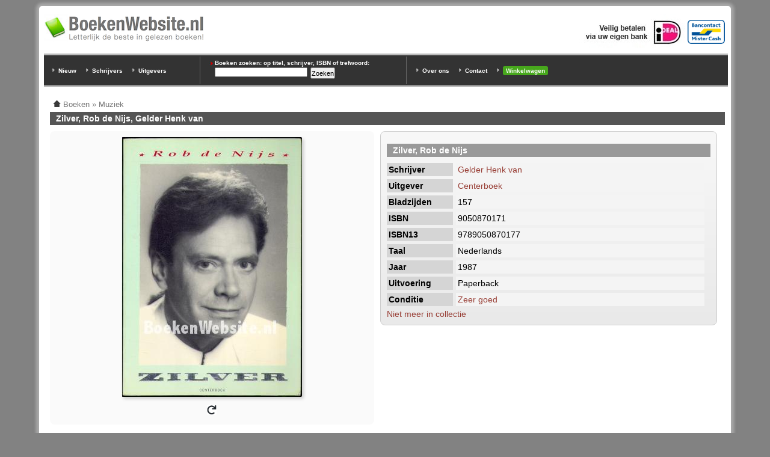

--- FILE ---
content_type: text/html; charset=utf-8
request_url: https://www.boekenwebsite.nl/muziek/rob-de-nijs-zilver
body_size: 2667
content:
<!doctype html>
<html xmlns="http://www.w3.org/1999/xhtml" lang="nl" xml:lang="nl">
<head>
<meta http-equiv="Content-Type" content="text/html; charset=utf-8" />
  <title>Zilver, Rob de Nijs, Gelder Henk van | BoekenWebsite.nl</title>
  <meta http-equiv="Content-Type" content="text/html; charset=utf-8" />
<link rel="shortcut icon" href="/files/favicon.ico" type="image/x-icon" />
  <meta name="description" content="long_description" />
  <link rel="canonical" href="https://www.boekenwebsite.nl/muziek/rob-de-nijs-zilver" />
  <link rel="home" href="https://www.boekenwebsite.nl/" />
  <meta property="og:image" content="https://www.boekenwebsite.nl/files/imagecache/vergroting/zilver-rob-de-nijs.jpg" />
  <style type="text/css" media="all">@import "/files/css/8067ad583b4b2582c756c85cc8632312.css";</style>
  <style type="text/css" media="screen">@import "/sites/default/themes/boekenwebsite1024/styles.css";</style>
  <style type="text/css" media="print">@import "/sites/default/themes/boekenwebsite1024/style-print.css";</style>
  <meta name="viewport" content="width=device-width, initial-scale=1.0" />
 
<script type="application/ld+json">{"@context": "https://schema.org","@type": "Book",
"name": "Zilver, Rob de Nijs",
"description": "Paperback, 1987, 157 pagina's, Nederlands, Zeer goed",
"isbn": "9789050870177",
"numberOfPages": 157,
"datePublished": "1987",
"publisher":{"@type":"Organization","name":"Centerboek"},
"author":[{"@type":"Person","name":"Gelder Henk van"}],
"@id": "https://www.boekenwebsite.nl/muziek/rob-de-nijs-zilver",
"url": "https://www.boekenwebsite.nl/muziek/rob-de-nijs-zilver"}</script>
</head>
<body id="boekenwebsite" class="page-type-content_boek"><div id="outer"><div id="inner">
<div class="topregion"><div class="block block-block" id="block-block-5">
  
  <div class="content"><div id="top-logo-block">

<div id="top-logo"><a href="/"><img alt="Boeken Website" src="/files/boekenwebsite-logo-265w.png" /></a></div>

<img src="/files/bancontact-mrcash-logo.png" alt="Bij BoekenWebsite.nl kunt u betalen via Bancontact/Mr.Cash" class="ideallogo" style="height:40px; margin-top:10px; margin-right:10px" />
<img src="/files/ideal.jpg" alt="Bij BoekenWebsite.nl kunt u betalen via iDEAL" class="ideallogo" />

<div style="clear:both"></div>
</div></div>
</div>
<div class="block block-block" id="block-block-6">
  
  <div class="content"><div id="top-zoek-block">

<div id="top-uitgever-block">
<ul style="margin-top:15px">
<li><a href="/nieuw-toegevoegde-boeken" title="Nieuw toegevoegde boeken">Nieuw</a></li>
<li><a href="/schrijvers" title="Schrijvers overzicht">Schrijvers</a></li>
<li><a href="/uitgever" title="Uitgever overzicht">Uitgevers</a></li>
</ul>
</div>

<div id="top-trefwoorden-block">
<h3>Boeken zoeken: op titel, schrijver, ISBN of trefwoord:</h3>
<form action="/muziek/rob-de-nijs-zilver"  accept-charset="UTF-8" method="post" id="search-theme-form">
<div><div id="search" class="container-inline"><div class="form-item" id="edit-search-theme-form-keys-wrapper">
 <input type="text" maxlength="128" name="search_theme_form_keys" id="edit-search-theme-form-keys"  size="15" value="" title="Geef de woorden op waarnaar u wilt zoeken." class="form-text" />
</div>
<input type="submit" name="op" id="edit-submit" value="Zoeken"  class="form-submit" />
<input type="hidden" name="form_id" id="edit-search-theme-form" value="search_theme_form"  />
</div>
</div></form>
</div>

<div id="top-links-block">
<ul>
<li><a href="/over-ons">Over ons</a></li>
<li><a href="/contact" rel="nofollow">Contact</a></li>
<li><a href="/cart/view" rel="nofollow" style="display:inline-block; background:#47a71c; padding:2px 5px; border-radius:3px">Winkelwagen</a></li>
</ul>
</div>

<div style="clear:both"></div></div></div>
</div>
</div>
<div id="main-col">
<div id="main" class="misc">
<div class="breadcrumb"><a href="/"><img src="/static/home-trans.png" alt="Home"></a> <span itemscope itemtype="http://data-vocabulary.org/Breadcrumb"><a href="/" itemprop="url"><span itemprop="title">Boeken</span></a></span> » <span itemscope itemtype="http://data-vocabulary.org/Breadcrumb"><a href="/boeken/muziek" itemprop="url"><span itemprop="title">Muziek</span></a></span></div><h1 class="title">Zilver, Rob de Nijs, Gelder Henk van</h1><div class="node node-62867" itemtype="http://schema.org/Book" itemscope="">
  
  <div class="content">
<div class="producttabel"><div class="productfoto"><div class="productfoto-afbeelding flip-afbeelding clear-block"><img srcset="/files/imagecache/detail2x/zilver-rob-de-nijs.jpg 2x" src="/files/imagecache/detail/zilver-rob-de-nijs.jpg" style="width:300px; height:432px" alt="Zilver, Rob de Nijs" title="Zilver, Rob de Nijs"  class="imagecache imagecache-detail" /><br /><img src="/static/turn.png" alt="Draai afbeelding" style="width:16px; -webkit-transform: scaleX(-1); transform: scaleX(-1); box-shadow: none; cursor:pointer" /></div><br /></div><div class="productbeschrijving"><div class="productkaderkop"></div><div class="veld"><div class="veldinhoudbreed"><h2 itemprop="name">Zilver, Rob de Nijs</h2></div></div><div class="veld"><div class="veldtitel-odd">Schrijver</div><div class="veldinhoud-odd"><div><a href="/schrijvers/gelder-henk-van" rel="tag" title="Gelder Henk van boeken">Gelder Henk van</a></div></div></div><div class="veld"><div class="veldtitel-even">Uitgever</div><div class="veldinhoud-even"><div><a href="/uitgever/centerboek" rel="tag" title="Centerboek boeken">Centerboek</a></div></div></div><div class="veld"><div class="veldtitel-odd">Bladzijden</div><div class="veldinhoud-odd">157</div></div><div class="veld"><div class="veldtitel-even">ISBN</div><div class="veldinhoud-even">9050870171</div></div><div class="veld"><div class="veldtitel-odd">ISBN13</div><div class="veldinhoud-odd"><meta itemprop="isbn" content="9789050870177">9789050870177</div></div><div class="veld"><div class="veldtitel-even">Taal</div><div class="veldinhoud-even">Nederlands</div></div><div class="veld"><div class="veldtitel-odd">Jaar</div><div class="veldinhoud-odd">1987</div></div><div class="veld"><div class="veldtitel-even">Uitvoering</div><div class="veldinhoud-even">Paperback</div></div><div class="veld"><div class="veldtitel-odd">Conditie</div><div class="veldinhoud-odd"><a href="/faq/kwaliteitsaanduiding-specificaties" rel="nofollow">Zeer goed</a></div></div><div class="veld"><div class="veldinhoudbreed"><div class="links"><ul class="links inline"><li  class="first last add_to_cart"><span class="add_to_cart">Niet meer in collectie</span></li>
</ul></div></div></div></div><div class="clear"></div></div><div style="clear:both"></div><h3>Aanvullende informatie</h3><table><tr><td><strong>Hoofdtitel</strong></td><td>Zilver</td></tr><tr><td><strong>Editie</strong></td><td>2</td></tr><tr><td><strong>Taal</strong></td><td>Nederlands</td></tr><tr><td><strong>Geillustreerd</strong></td><td>Nee</td></tr><tr><td><strong>Productvorm</strong></td><td>Hardback</td></tr></table>  <div class="info"><div class="innerinfo"><a href="/"><img src="/static/home-trans.png" alt="Home"></a> <a href="/">Home</a> | Rubrieken: <span class="terms"><ul class="links inline"><li  class="first taxonomy_term_306"><a href="/boeken/muziek" rel="tag" title="" class="taxonomy_term_306">Muziek</a></li>
<li  class="taxonomy_term_4576"><a href="/schrijvers/gelder-henk-van" rel="tag" title="" class="taxonomy_term_4576">Gelder Henk van</a></li>
<li  class="last taxonomy_term_3161"><a href="/uitgever/centerboek" rel="tag" title="" class="taxonomy_term_3161">Centerboek</a></li>
</ul></div></span></div>
</div>
</div>

</div><div style="clear:both">&nbsp;</div>

</div>



<div id="footer"><div>

<img src="/files/bancontact-mrcash-logo.png" alt="Bij BoekenWebsite.nl kunt u betalen via Bancontact/Mr.Cash" class="ideallogo" style="float:right; height:40px; margin-top:10px; margin-right:25px" />
<img src="/files/iDEAL-klein.gif" alt="iDEAL" style="float:right;height:40px;padding-top:10px;padding-right:25px" />
<img src="/files/bezorgd-door-post-nl.png" alt="Bezorgd door Post NL" style="float:right;height:40px;padding-top:10px;padding-right:25px" />

<a href="https://www.boekenwebsite.nl/" title="tweedehands boeken">Tweedehands boeken</a> | <a href="/voorwaarden" rel="nofollow">Voorwaarden</a> | <a href="/privacy" rel="nofollow">Privacy</a> | <a href="/copyright">Copyright</a> | <a href="/disclaimer" rel="nofollow">Disclaimer</a> | <a href="/links">Links</a><br /><a href="/over-ons">Over Ons</a> | <a href="/contact" rel="nofollow">Contact</a> | <a href="/faq">Veelgestelde Vragen</a> | <a href="/sitemap.html">Sitemap</a> | <a href="/cart/view" rel="nofollow">Winkelwagen</a><br />
Prijzen zijn incl. 9% BTW. BoekenWebsite.nl is een project van <a href="https://www.bws.nl/" rel="nofollow">Brainwave Systems</a>.

</div></div>

<div style="clear:both"></div>

</div></div>

<script type="text/javascript" src="/misc/jquery2.js"></script>
<script type="text/javascript" src="/misc/flip.js"></script>

<script>$(document).ready(function(){ $('.flip-afbeelding').justFlipIt({Click: true, Template: '<div class="productfoto-afbeelding clear-block"><img srcset="/files/imagecache/detail2x/zilver-rob-de-nijs_0.jpg 2x" src="/files/imagecache/detail/zilver-rob-de-nijs_0.jpg" style="width:300px; height:431px" alt="Zilver, Rob de Nijs" title="Zilver, Rob de Nijs"  class="imagecache imagecache-detail" /><br /><img src="/static/turn.png" alt="Draai afbeelding" style="width:16px; box-shadow: none; cursor: pointer" /></div><br />'}); });</script>

</body></html>


--- FILE ---
content_type: text/css
request_url: https://www.boekenwebsite.nl/sites/default/themes/boekenwebsite1024/styles.css
body_size: 7165
content:
/*
 * body
 */

#boekenwebsite {
  margin: 0;
  padding: 0;
}

/*
 * sidebars
 */

#sidebar-left {
  float: left;
  width: 207px;
  padding: 0;
  margin: 0;
  min-height: 450px;
}

#main-col {
  float: right;
  /*
    min-width: 694px;
    min-width: 594px;
  */
  max-width: 694px;
  margin: 0;
  padding: 0 4px 0 0;
  width: 100%;
  margin-left: -207px;
}

#sidebar-left div.block ul.menu,
div.block div.item-list ul {
  background-color: #e9e9e9;
  margin: 0 !important;
  padding: 0 !important;
  font-size: 13px;
}

#sidebar-left div.block ul.menu li.leaf,
div.block div.item-list li {
  background-color: #e9e9e9;
  border-bottom: 1px solid #fff;
  list-style: none;
  list-style-type: none;
  list-style-image: none;
  padding: 0 0 0 24px;
  margin: 0;
  text-align: left;
  background: url(images/li-leaf.jpg) left top no-repeat;
}

#sidebar-left div.block ul.menu li.collapsed {
  background-color: #e9e9e9;
  border-bottom: 1px solid #fff;
  list-style: none;
  list-style-type: none;
  list-style-image: none;
  padding: 0 0 0 24px;
  margin: 0;
  text-align: left;
  background: url(images/li-collapsed.jpg) left top no-repeat;
}

#sidebar-left div.block ul.menu li.expanded {
  background-color: #e9e9e9;
  border-bottom: 1px solid #fff;
  list-style: none;
  list-style-type: none;
  list-style-image: none;
  padding: 0 0 0 24px;
  margin: 0;
  text-align: left;
  background: url(images/li-expanded.jpg) left top no-repeat;
}

#sidebar-left div.block ul.menu li.leaf a,
#sidebar-left div.block ul.menu li.collapsed a,
#sidebar-left div.block ul.menu li.expanded a,
div.block div.item-list li a {
  color: #222;
  width: 100%;
  padding: 0;
  vertical-align: middle;
  line-height: 19px;
}

li a.active {
  background-color: #fff;
}

div.block-search {
  width: 200px;
  height: 73px;
  background: url(images/search-bg.jpg) no-repeat;
}

div.block-search h2 {
  display: none;
}

div.block-search div.container-inline {
  padding: 18px 5px 0 75px;
}

div.block-search input.form-submit {
  margin: 5px 0 0 0;
}

div.block {
  margin: 0 0 10px 0;
}

div.block h2 {
  font-size: 12px;
  margin: 0 0 2px 0;
  padding: 1px 2px 3px 5px;
  background-color: #494949;
  color: #fff;
  /* width: 100%; */
}

div.breadcrumb {
  /* background-color: #e5e5e5; */
  color: #888;
  width: 100%;
  margin: 0 0 2px 0;
  padding: 1px 2px 3px 5px;
}

div.node {
  margin: 0 0 20px 0;
  padding: 0;
}

h1, h1.title {
  font-size: 14px;
  margin: 0 0 10px 0;
  padding: 3px 3px 3px 10px;
  background-color: #555;
  color: #fff;
  /* width: 100%; */
}

h2, h2.title {
  font-size: 14px;
  margin: 10px 0 10px 0;
  padding: 3px 3px 3px 10px;
  background-color: #999;
  color: #fff;
  /* width: 100%; */
  clear: both;
}

h2 a {
  color: #fff;
}

div.node div.moreinfo,
div.node div.info {
  margin: 5px 0;
  padding: 0;
  color: #888;
}

div.node div.moreinfo {
  margin: 0 0 20px 0;
}

div.node div.content {
  margin: 10px 0 0 0;
  padding: 0;
}

div.node div.content a {
  color: #983E35;
}

p {
  margin: 0 0 5px 0;
}

th {
  font-size: 10px;
}

/*
 * node
 */

div.node div.content div {
  font-size: 14px;
}

div.node div.links {
  margin: 15px 0 0 0;
}

div.node div.links span.linkelement {
  display: block;
  font-size: 80%;
  margin: -5px 0 10px 0;
}

div.node div.links a.read-more img {
  width: 54px;
  height: 20px;
  background: url(images/small_view.gif) bottom left no-repeat;
}

div.node div.links a.cart_link img {
  width: 63px;
  height: 17px;
  background: url(images/button_buy_now.gif) bottom no-repeat;
}

div.node div.node a.cart_link, div.taxonomy div.node a.cart_link {
  /*
    display: none;
   */
}

div.relatedproducts div.node a.cart_link {
  display: none;
}

div.sticky h2 {
  display: none;
}

/*
 *  Overzicht nodes op homepage / categorieoverzichten
 */

.search-results div.node,
div.view-popular-alltime div.node,
div.view-popular-recent div.node,
div.relatedproducts div.node,
div.taxonomy div.node,
div.node div.node {
  width: 222px;
  height: 200px;
  float: left;
  /* border: 1px dashed #888; */
  border: 1px solid #bbb;
  border-radius: 6px;
  -moz-border-radius: 6px;
  -webkit-border-radius: 6px;
  margin: 5px 5px 5px 0;
  padding: 0;
  position: relative;
  overflow: hidden;
}

.search-results div.node:hover,
div.view-popular-alltime div.node:hover,
div.view-popular-recent div.node:hover,
div.relatedproducts div.node:hover,
div.taxonomy div.node:hover,
div.node div.node:hover {
  background: #f8f8f8;
  background: #FFFEF4;
}

.search-results div.node h2,
div.view-popular-alltime div.node h2,
div.view-popular-recent div.node h2,
div.relatedproducts div.node h2,
div.taxonomy div.node h2,
div.node div.node h2 {
  margin: 4px 2px 10px 105px;
  padding: 0;
  /* background-color: #fff; */
  background-color: transparent;
  color: #bb0600;
  clear: both;
}

.search-results div.node h2 a,
div.view-popular-alltime div.node h2 a,
div.view-popular-recent div.node h2 a,
div.relatedproducts div.node h2 a,
div.taxonomy div.node h2 a,
div.node div.node h2 a {
  color: #bb0600;
  -webkit-hyphens: auto;
  -moz-hyphens: auto;
  hyphens: auto;
}

.search-results div.node div.content,
div.view-popular-alltime div.node div.content,
div.view-popular-recent div.node div.content,
div.relatedproducts div.node div.content,
div.taxonomy div.node div.content,
div.node div.node div.content {
  margin: 10px 2px 10px 105px;
}

div.view-popular-alltime div.node div.links,
div.view-popular-recent div.node div.links,
div.relatedproducts div.node div.links,
div.taxonomy div.node div.links,
div.node div.node div.links {
  margin: 5px 2px 10px 0;
}

div.view-popular-alltime div.node div.content div.flexinode-1 div.flexinode-image-12,
div.view-popular-recent div.node div.content div.flexinode-1 div.flexinode-image-12,
div.relatedproducts div.node div.content div.flexinode-1 div.flexinode-image-12,
div.taxonomy div.node div.content div.flexinode-1 div.flexinode-image-12,
div.node div.node div.content div.flexinode-1 div.flexinode-image-12,
div.view-popular-alltime div.node div.content div.flexinode-2 div.flexinode-image-18,
div.view-popular-recent div.node div.content div.flexinode-2 div.flexinode-image-18,
div.relatedproducts div.node div.content div.flexinode-2 div.flexinode-image-18,
div.taxonomy div.node div.content div.flexinode-2 div.flexinode-image-18,
div.node div.node div.content div.flexinode-2 div.flexinode-image-18,
div.view-popular-alltime div.node div.content div.flexinode-3 div.flexinode-image-25,
div.view-popular-recent div.node div.content div.flexinode-3 div.flexinode-image-25,
div.relatedproducts div.node div.content div.flexinode-3 div.flexinode-image-25,
div.taxonomy div.node div.content div.flexinode-3 div.flexinode-image-25,
div.node div.node div.content div.flexinode-3 div.flexinode-image-25
{
  position: absolute;
  top: 5px;
  left: 7px;
  padding: 0;
}

div.misc div.price,
div.misc div.links {
  /* clear: left; */
}

div.price {
  margin-top: -6px;
  font-weight: bold;
}

/*
 * flexinode-1
 */

h2.product-title {
  float: right;
  width: 50px;
}

div.content div.flexinode-1 div.flexinode-image-12 {
  float: left;
  margin: -13px 0 0 0;
  padding: 0 15px 0 0;
}

/* div.taxonomy div.content div.flexinode-1 div.flexinode-image-12 label,
div.node div.node div.content div.flexinode-1 div.flexinode-image-12 label { */
div.taxonomy div.content label,
div.node div.node div.content label {
  display: none;
}

div.flexinode-textfield-1 div.form-item,
div.flexinode-textfield-20 div.form-item,
div.flexinode-textfield-4 div.form-item {
  margin: -6px 0 12px 0;
  line-height: 11px;
  font-size: 10px !important;
}

div.flexinode-textfield-1 div.form-item a,
div.flexinode-textfield-20 div.form-item a,
div.flexinode-textfield-4 div.form-item a {
  font-size: 10px;
}

div.content div.flexinode-1 div.flexinode-image-44 {
  clear: left;
  float: left;
  padding: 0 15px 0 0;
}

div.flexinode-textarea-11 {
  clear: both;
}

/*
 * flexinode-2
 */

div.content div.flexinode-2 div.flexinode-image-18 {
  float: left;
  margin: -8px 0 0 0;
  padding: 0 15px 0 0;
}

div.content div.flexinode-2 div.flexinode-image-18 label {
  display: none;
}

div.flexinode-textarea-13 {
  clear: both;
}

/*
 * flexinode-3
 */

div.content div.flexinode-3 div.flexinode-image-25 {
  float: left;
  margin: -8px 0 0 0;
  padding: 0 15px 70px 0;
}

div.content div.flexinode-3 div.flexinode-image-25 label {
  display: none;
}

div.content div.flexinode-3 div.flexinode-image-46 {
  clear: left;
  float: left;
  padding: 0 15px 0 0;
}

div.flexinode-textarea-24 {
  clear: both;
}

/* werkt niet?
div.misc div.flexinode-image-12,
div.misc div.flexinode-image-18,
div.misc div.flexinode-image-25 {
	width: 50%;
	height: 500px;
}
*/

/*
 * login block
 */

div.block-user div.item-list {
  margin: 10px 0 0 0;
}

div.block-user div.content {
  text-align: center;
}

/*
 * product-table
 */

table.product-table p {
  font-size: 14px;
  font-weight: bold;
}

table.product-table tr, table.product-table td {
  /* border: 1px dashed #888; */
  border: 1px solid #bbb;
  border-radius: 6px;
  -moz-border-radius: 6px;
  -webkit-border-radius: 6px;
}

table.product-table td {
  text-align: center;
}

table.product-table p a {
  color: #BB0600 !important;
}

/*
 * footer
 */

#footer {
  margin: 0;
  line-height: 150%;
  background: #e5e5e5;
  /* background: #e5e5e5 url(images/footer.jpg) no-repeat;  */
  max-width: 910px;
  min-height: 61px;
  clear: both;
  border-bottom-left-radius: 5px;
  border-bottom-right-radius: 5px;
  border-top: 8px solid #494949;
}

#footer div {
  padding: 14px 0 14px 20px;
  color: #747474;
}

#footer div {
  /*
    border-top: 4px solid #ccc;
  */
}

#footer div a {
  color: #444;
}

/*
 * masthead
 */

#block-block-3 h2 {
  display: none;
}

/*
 * main menu
 */

#block-block-4 h2 {
  display: none;
}

#block-block-4 {
  /* margin: 0 0 30px 0; */
}

/*
 * top region
 */

div.topregion div.block h2 {
  display: none;
}

/*
 * input
 */

input.form-submit {
  margin: 10px 0 10px 0;
}

div.messages {
  /* border: 3px solid #DBA600; */
  border: 3px solid #EFCE69;
  background-color: #FFDE79;
  padding: 10px;
  margin: 10px;
  border-radius: 5px;
}

div.messages ul {
  padding-left: 30px;
}

div.subcatlist {
  border: 1px solid #DBA600;
  background-color: #FFDE79;
  padding: 5px;
  margin-top: 10px;
  margin-bottom: 5px;
  font-size: 12px;
}

div.subcatlist h3 {
  margin: 0 0 5px 0;
  color: #D97700;
}

div.subcatlist a {
  color: #D97700;
  font-weight: bold;
}

div.subcatlist div.item-list-column {
  float: left;
  width: 200px;
}

/*
 *
 */

#pager {
  clear: both;
  padding: 20px 0 20px 0;
  font-size: 12px;
  text-align: left;
}

#pager a {
  padding: 2px;
}

#pager .pager-current {
  background-color: #FFEDB7;
  border: 1px solid #FFDE79;
  margin-left: 2px;
  padding: 2px !important;
}

#pager .pager-previous, #pager .pager-next {
  background-color: #eee;
  border: 1px solid #ddd;
  margin-left: 2px;
}

#pager .pager-first, #pager .pager-last {
  background-color: #eee;
  border: 1px solid #ddd;
  margin-left: 2px;
}

.pager-last {
  /* display: none; */
}

a.feed-icon {
  clear: both;
  display: none;
}

a.feed-icon img {
  margin-top: 20px;
  display: none;
}

/*
 *
 */

div.address-shipping {
  background-color: #eee;
  border: 1px solid #ddd;
  margin: 0 0 5px 0;
  padding: 10px;
  float: none !important;
  display: block !important;
}

div.address-billing {
  background-color: #eee;
  border: 1px solid #ddd;
  margin: 0 0 5px 0;
  padding: 10px;
  float: none !important;
  display: block !important;
}

/*
 *
 */

#payment_checkout_form h3, #payment_process_payment h3 {
  font-size: 12px;
  margin: 0 5px 0 5px;
  padding: 0;
}

/*
 * blockbar koppen
 */

.blockbar-title {
  font-size: 12px !important;
  margin: 10px 0 2px 0 !important;
  padding: 1px 2px 3px 5px !important;
  background-color: #494949 !important;
  color: #fff !important;
  border: none !important;
  height: 14px !important;
}

div.blockbar-content {
  margin: 0 0 10px 0;
}

div.block-blockbar h2 {
  display: none;
}

/*
 * main menu block
 */

#mainmenu-block {
  width: 207px;
  height: 172px;
  background: url(images/main-menu.jpg) no-repeat;
  margin: 0;
  padding: 0;
}

#mainmenu-block ul {
  margin: 0;
  padding: 12px 0 0 20px;
}

#mainmenu-block li {
  list-style-type: none;
  padding: 0;
  margin: 0;
}

#mainmenu-block li a img {
  width: 170px;
  height: 28px;
  border: 0px solid #888;
  margin: 0;
  padding: 0;
}

/*
 * main menu block
 */

#masthead-block {
  width: 695px;
  height: 172px;
  background: url(images/mast-head.jpg) no-repeat;
  margin: 0;
  padding: 0;
}

#masthead-block a img {
  width: 140px;
  height: 90px;
  margin: 0 0 0 20px;
}

#meest-bekeken {
  margin: 55px 0 0 0;
  height: 25px;
}

#meest-bekeken span {
  float: left;
  width: 200px;
  color: #fff;
  font-weight: bold;
  font-size: 10px;
  margin: 5px 0 0 10px;
}

#meest-bekeken ul {
  margin: 2px 0 0 0;
  padding: 0;
  float: right;
  width: 450px;
  text-align: right;
}

#meest-bekeken li {
  display: inline;
  margin: 0 10px 0 0;
  padding: 0 0 0 16px;
  list-style-type: none;
  background: url(images/m27.jpeg) no-repeat center left;
}

#meest-bekeken li a {
  color: #fff;
  font-weight: bold;
  text-transform: uppercase;
  font-size: 9px;
}

/*
 * top-zoek-block
 */

#top-zoek-block {
  max-width: 910px;
  min-height: 50px;
  background-color: #333;
  border-top: 3px solid #bbb;
  border-bottom: 3px solid #bbb;
}

#top-uitgever-block {
  width: 257px;
  height: 46px;
  border-right: 1px solid #666;
  float: left;
  margin: 2px;
}

#top-uitgever-block h3 {
  margin: 5px 0 3px 10px;
  background: url(images/m05.jpeg) no-repeat center left;
  color: #fff;
  font-weight: bold;
  font-size: 10px;
  padding: 0 0 0 10px;
}

#top-uitgever-block form {
  margin: 0 0 0 10px;
  padding: 0;
}

#top-uitgever-block ul {
  margin: 5px 0 0 10px;
  padding: 0;
}

#top-uitgever-block li {
  display: inline;
  margin: 0 10px 0 0;
  padding: 0 0 0 12px;
  list-style-type: none;
  background: url(images/m08.jpeg) no-repeat center left;
}

#top-uitgever-block a {
  color: #fff;
  font-weight: bold;
  font-size: 10px;
}

#top-trefwoorden-block {
  width: 338px;
  height: 46px;
  border-right: 1px solid #666;
  float: left;
  margin: 2px;
}

#top-trefwoorden-block h3 {
  margin: 5px 0 0 10px;
  background: url(images/m05.jpeg) no-repeat center left;
  color: #fff;
  font-weight: bold;
  font-size: 10px;
  padding: 0 0 0 10px;
}

#top-trefwoorden-block div.form-item {
  margin: 0;
  padding: 0;
  float: left;
}

#top-trefwoorden-block div {
  margin: 0 0 0 10px;
  padding: 0;
}

#top-trefwoorden-block input.form-text {
  margin: 2px 0 0 0;
  padding: 0;
  float: left;
  width: 150px;
}

#top-trefwoorden-block input.form-submit {
  margin: 2px 0 0 5px;
  padding: 0;
  float: left;
  height: 19px;
}

#trefwoorden-input {
  border: none;
  height: 16px;
  width: 67px;
}

#top-links-block {
  width: 297px;
  height: 46px;
  float: left;
  margin: 2px;
}

#top-links-block ul {
  margin: 15px 0 0 10px;
  padding: 0;
}

#top-links-block li {
  display: inline;
  margin: 0 10px 0 0;
  padding: 0 0 0 12px;
  list-style-type: none;
  background: url(images/m08.jpeg) no-repeat center left;
}

#top-links-block a {
  color: #fff;
  font-weight: bold;
  font-size: 10px;
}

/*
 * top-logo-block
 */

#top-logo-block {
}

#top-logo {
  float: left;
  width: 275px;
}

#top-logo img {
  border: none;
  height: 46px;
  width: 265px;
}

#top-controls {
  float: right;
  width: 170px;
  height: 61px;
  padding: 0;
  margin: 0 2px 0 0;
}

#top-control-left {
  width: 10px;
  height: 61px;
  background: url(images/m02.jpeg) no-repeat center left;
  float: left;
}

#top-control-right {
  width: 10px;
  height: 61px;
  background: url(images/m04.jpeg) no-repeat center left;
  float: left;
}

#top-control-taal {
  border-right: 1px solid #ddd;
  float: left;
  width: 70px;
  text-align: center;
  height: 61px;
  background-color: #ebebeb;
}

#top-control-taal h3 {
  color: #aaa;
  font-weight: bold;
  font-size: 11px;
  margin: 12px 0 8px 0;
  padding: 0;
}

#top-control-taal img {
  border: none;
  height: 15px;
  width: 24px;
}

#top-control-valuta {
  border-right: 1px solid #ddd;
  float: left;
  width: 130px;
  text-align: center;
  height: 61px;
  background-color: #ebebeb;
}

#top-control-valuta h3 {
  color: #aaa;
  font-weight: bold;
  font-size: 11px;
  margin: 12px 0 8px 0;
  padding: 0;
}

#top-control-valuta select {
  width: 112px;
  font-size: 9px;
}

#top-control-cart {
  float: left;
  width: 145px;
  text-align: center;
  height: 61px;
  background-color: #ebebeb;
}

#top-control-cart h3 {
  color: #aaa;
  font-weight: bold;
  font-size: 11px;
  margin: 12px 0 8px 20px;
  padding: 0;
  background: url(images/m03.jpeg) no-repeat center left;
}

/*
 * outer
 */

body {
  text-align: center;
  font-family: tahoma, verdana, arial, sans-serif;
  font-size: 13px;
  color: #1F1F1F;
}

#outer {
  background: #fff; /* url(images/m00.jpeg) no-repeat top left ; */
  width: 923px;
  /*
    min-width: 923px;
    max-width: 953px;
  */
  margin: 10px auto;
  text-align: left;
  padding: 13px 0 8px 0;
  border-radius: 5px;
  box-shadow: 0 0 5px 5px #aaa;
}

#inner {
  padding: 0 0 0 8px;
}

#outerfooter {
  background: url(images/m44.jpeg) no-repeat bottom left;
  height: 8px;
  width: 923px;
  padding: 0;
  margin: 0;
  clear: both;
}

#dplogo {
  float: right;
  width: 100px;
  margin: 10px 220px 0 0;
  font-size: 80%;
  line-height: 120%;
}

#dplogo img {
  float: left;
  margin-right: 2em;
}

/*
 * facturen
 */

#invoiceheader {
  border: 1px solid #eee;
  padding: 2em;
}

#packagewarning {
  float: right;
  width: 60%;
  margin-top: 1.8em;
  font-size: 18px;
  line-height: 180%;
  font-weight: bold;
  text-align: center;
  text-transform: uppercase;
}

#senderaddress {
  float: left;
  width: 25%;
  height: 24em;
  margin-top: 4em;
  font-size: 10px;
}

#invoiceaddress {
  float: right;
  width: 60%;
  height: 4em;
  margin-top: 1em;
  font-size: 24px;
}

#invoicetitle {
  clear: both;
}

/*
 * Links voor recensies (commentaren)
 */

span.linkelement-login,
span.linkelement-add-comment
{
  display: none !important;
}

div.misc span.linkelement-login,
div.misc span.linkelement-add-comment
{
  display: inline !important;
}

span.linkelement-login a {
  color: #983E35;
}

div.author {
  font-size: 80%;
  margin: 5px 0 5px 0;
}

div.comment div.title {
  font-size: 120%;
  font-weight: bold;
}

div.comment {
  border: 1px solid #ccc;
  margin: 10px;
  padding: 5px;
  clear: both;
}

/* styling productinformatie */

div.producttabel {
  width: 100%;
  margin: 0;
  padding: 0;
}

div.productfoto {
  width: 320px;
  margin: 0 10px 0 0;
  padding: 0;
  float: left;
}

div.productfoto-afbeelding {
  margin: 0 0 10px 0;
}

div.productfoto-afbeelding img {
  /*
    border: 1px solid #ccc;
    padding: 2px;
  */
}

div.productbeschrijving {
  width: 325px;
  margin: 0;
  padding: 10px;
  float: left;
  background-color: #e9e9e9;
  border: 1px solid #ccc;
  -moz-border-radius: 8px;
  border-radius: 8px;

  -webkit-hyphens: auto;
  -moz-hyphens: auto;
  hyphens: auto;

  background: -ms-linear-gradient(top, #f8f8f8, #e9e9e9 );
  background: -moz-linear-gradient(top, #f8f8f8, #e9e9e9 );
  background: -webkit-gradient(linear, left top, left bottom, from(#f8f8f8), to(#e9e9e9));
  filter: progid:DXImageTransform.Microsoft.gradient(StartColorstr='#f8f8f8', EndColorstr='#e9e9e9', GradientType=0);
  -ms-filter: "progid:DXImageTransform.Microsoft.gradient(GradientType=0,startColorstr='#f8f8f8', endColorstr='#e9e9e9')";
}

div.veld {
  clear: both;
}

div.veldtitelblank {
  width: 104px;
  float: left;
  padding: 3px;
  margin: 0 5px 5px 0;
}

div.veldtitel-odd {
  width: 104px;
  font-weight: bold;
  float: left;
  padding: 3px;
  margin: 0 5px 5px 0;
  background-color: #d5d5d5;
}

div.veldinhoudblank {
  float: left;
  width: 200px;
  padding: 3px;
  margin: 0 0 5px 0;
}

div.veldinhoud-odd {
  float: left;
  width: 200px;
  padding: 3px;
  margin: 0 0 5px 0;
  background-color: #f4f4f4;
}

div.veldtitel-even {
  width: 104px;
  font-weight: bold;
  float: left;
  padding: 3px;
  margin: 0 5px 5px 0;
  background-color: #d5d5d5;
}

div.veldinhoud-even {
  float: left;
  width: 200px;
  padding: 3px;
  margin: 0 0 5px 0;
  background-color: #f4f4f4;
}

div.veldinhoudblank span.linkelement {
  margin: 10px 0 0 0 !important;
}

h3.extern {
  clear: both;
  font-size: 100%;
  margin: 0;
  padding: 10px 0 0 0;
}

ul.extern {
  margin: 5px 0 0 0;
  padding-left: 15px;
}

ul.extern li {
  padding-left: 0;
}

ul.extern li a {
  font-size: 80%;
}

div.block-cart {
  border: 1px solid #DBA600;
  background-color: #FFDE79;
  padding: 3px;
  margin-top: 10px;
  margin-bottom: 5px;
}

div.checkout a {
  color: #983E35;
  font-weight: bold;
}

div.messages a {
  color: #983E35;
  font-weight: bold;
}

div.item-count a {
  color: #983E35;
  font-weight: bold;
}

h2.relatedproducts span {
  display: block;
  float: left;
}

h2.relatedproducts span.clear {
  display: block;
  clear: both;
  float: none;
}

h2.relatedproducts a {
  color: #58AC22;
  color: #983E35;
  font-weight: bold;
  display: block;
  float: right;
  margin-right: 1em;
}

td.strong a,
a.strong {
  color: #983E35;
  font-weight: bold;
}

#block-block-8 a {
  color: #983E35;
  font-weight: bold;
}

div.break {
  clear: both;
}

/*
#block-block-9 {
  clear: both;
  padding-top: 2em;
}
*/

div.attachments table img {
  margin: 0.5em;
}

/* voetblokken onder content */

#voetblokken {
  clear: both;
}

#voetblokken .block,
#voetblokken .block-region {
  width: 208px;
  min-height: 340px;
  float: left;
  padding: 5px !important;
  margin: 10px 4px 10px 4px !important;
  background-color: #e9e9e9;
  border: 1px solid #e9e9e9;
  -moz-border-radius: 5px;
  border-radius: 5px;

  background: -ms-linear-gradient(top, #f8f8f8, #e9e9e9 );
  background: -moz-linear-gradient(top, #f8f8f8, #e9e9e9 );
  background: -webkit-gradient(linear, left top, left bottom, from(#f8f8f8), to(#e9e9e9));
  filter: progid:DXImageTransform.Microsoft.gradient(StartColorstr='#f8f8f8', EndColorstr='#e9e9e9', GradientType=0);
  -ms-filter: "progid:DXImageTransform.Microsoft.gradient(GradientType=0,startColorstr='#f8f8f8', endColorstr='#e9e9e9')";
}

#voetblokken .block li {
  height: 20px;
  overflow: hidden;
  font-size: 90%;
}

#voetblokken #webform-client-form-14450 .form-item {
  margin: 6px 0 0 0;
}

#voetblokken #webform-client-form-14450 label {
  font-size: 9px;
  display: block;
}

#voetblokken #webform-client-form-14450 .form-textarea {
  width: 200px;
  height: 130px;
}

#voetblokken #webform-client-form-14450 input.form-text {
  width: 200px;
  font-size: 9px;
}

span.popular-content-count {
  display: none;
}

.node .info {
  clear: both;
  /*
    padding-top: 10px !important;
  */
}

.node .innerinfo {
  margin: 10px 0 0 0 !important;
  padding: 10px;
  background-color: #e9e9e9;
  border: 1px solid #e9e9e9;
  -moz-border-radius: 5px;
  border-radius: 5px;

  background: -ms-linear-gradient(top, #ffffff, #eeeeee );
  background: -moz-linear-gradient(top, #ffffff, #eeeeee );
  background: -webkit-gradient(linear, left top, left bottom, from(#ffffff), to(#eeeeee));
  filter: progid:DXImageTransform.Microsoft.gradient(StartColorstr='#ffffff', EndColorstr='#eeeeee', GradientType=0);
  -ms-filter: "progid:DXImageTransform.Microsoft.gradient(GradientType=0,startColorstr='#ffffff', endColorstr='#eeeeee')";
}

/* addthis */

.addthis {
  display: block;
  position: inherit;
  margin-top: 3px;
}
BODY {
  background: #ffffff;
  color: #000000;
  margin: 0px;
}

A {
  color: #747474;
  text-decoration: none;
}

A:hover {
  color: #888888;
  text-decoration: underline;
}

FORM {
  display: inline;
}

CHECKBOX, INPUT, RADIO, SELECT {
  font-family: Verdana, Arial, sans-serif;
  font-size: 11px;
}

TEXTAREA {
  width: 100%;
  font-family: Verdana, Arial, sans-serif;
  font-size: 11px;
}

td{
  font-family: tahoma,verdana,arial;
  font-size: 11px;
  color: #1F1F1F;
}

body{
  background: #828282;
}

/* Dynapres Webshop style */


div.block div.productfoto-afbeelding,
table div.productfoto-afbeelding {
  float: left;
  margin: 5px 10px 0 0;
  padding: 0;
  height: auto;
  width: auto;
}

div.productfoto {
  float: left;
}

div.productfoto div.productfoto-afbeelding {
  float: none;
  margin: 0 10px 0 0;
  padding: 0;
  width: 225px;
  height: auto;
}

.search-results div.productfoto-afbeelding,
div.node div.node div.productfoto-afbeelding,
div.view div.productfoto-afbeelding {
  position: absolute;
  top: 5px;
  left: 5px;
  padding: 0;
  width: 90px;
}

div.node div.node div.productfoto-afbeelding img,
div.view div.productfoto-afbeelding img {
  border: none;
  padding: 0;
  width: 90px;
}

div.productbeschrijving table {
  width: auto;
  margin: 0 0 1em 0 !important;
}

td.fieldtitle {
  font-weight: bold;
  vertical-align: top;
}

td.fieldcontent p {
  margin-top: 0;
  padding-top: 0;
  margin-bottom: 0.5em;
}

td.fieldcontent ul.links li {
  display: block;
}

#bw-direct-order-form .form-submit,
#cart-view-form .form-submit,
#checkout-review-form .form-submit,
#checkout-form .form-submit,
a.cart_link {
  background: #7fba2f;
  color: #fff !important;
  font-weight: bold;
  padding: 5px 10px;
  border: none !important;
  display: inline-block;
  border-radius: 7px;
  font-size: 12px;

  margin: 5px 0;

  background: -ms-linear-gradient(top, #9fda4f, #47a71c );
  background: -moz-linear-gradient(top, #9fda4f, #47a71c );
  background: -webkit-gradient(linear, left top, left bottom, from(#9fda4f), to(#47a71c));
  filter: progid:DXImageTransform.Microsoft.gradient(StartColorstr='#9fda4f', EndColorstr='#47a71c', GradientType=0);
  -ms-filter: "progid:DXImageTransform.Microsoft.gradient(GradientType=0,startColorstr='#9fda4f', endColorstr='#47a71c')";
}

#bw-direct-order-form .form-submit:hover,
#cart-view-form .form-submit:hover,
#checkout-review-form .form-submit:hover,
#checkout-form .form-submit:hover,
a.cart_link:hover {
  background: -ms-linear-gradient(top, #47a71c, #9fda4f );
  background: -moz-linear-gradient(top, #47a71c, #9fda4f );
  background: -webkit-gradient(linear, left top, left bottom, from(#47a71c), to(#9fda4f));
  filter: progid:DXImageTransform.Microsoft.gradient(StartColorstr='#47a71c', EndColorstr='#9fda4f', GradientType=0);
  -ms-filter: "progid:DXImageTransform.Microsoft.gradient(GradientType=0,startColorstr='#47a71c', endColorstr='#9fda4f')";
}

.productbeschrijving ul.links li {
  padding: 0;
}

a.cart_link:hover {
  text-decoration: none;
  color: #eee !important;
}

#cart-view-form table {
  width: 90%;
}

#cart-view-form td.productdescription img {
  float: left;
  margin: 3px;
  margin-right: 1em;
}

span.levering {
  font-size: 80%;
}

span.btw {
  font-size: 80%;
}

td.links_products {
  text-align: right;
  padding: 0.5em 0 0.5em 0;
}

#checkout-form div {
  padding-left: 0.5em;
}

#checkout-form table {
  width: auto;
}

#checkout-form td h3 {
  font: 12px/100% "Verdana";
}

div.rate em {
  font-style: normal;
}

div.rate {
  float: left;
  margin-left: 1em;
}

#checkout-form div.form-item {
  clear: both;
  padding-top: 0.5em;
}

#checkout-form input.form-radio {
  float: left;
}

div.rate span.rate-method {
  font-weight: bold;
}

#checkout-form input.form-submit {
  clear: both;
  display: block;
}

div.box input.form-submit {
  margin: 0;
}

#checkout-review-form h2 {
  margin: 0.75em 0 0 0;
  font-size: 1.4em;
  font-weight: bold;
}

#checkout-review-form div.box {
  margin: 0;
  clear: both;
}

#checkout-review-form div.address-shipping,
#checkout-review-form div.address-billing {
  float: left;
  width: 50%;
  margin-bottom: 0.5em;
}

div.cartitem {
  clear: both;
}

div.block-cart div.item-count {
  border-bottom: 1px solid #ccc;
  padding-bottom: 5px;
  margin-bottom: 5px;
}

#checkout-review-form table {
  width: auto;
}

td.btwtotaal {
  font-size: 80%;
}

div.field,
div.field-items {
  margin: 0;
  padding: 0;
}

div.field-item {
  /*font-size: 80% !important;*/
  line-height: 100%;
  margin-bottom: 5px;
}

div.price {
  margin: 5px 0 0 0;
}

span.cartprice {
  display: block;
}

div.statcounter {
  font-size: 70% !important;
  line-height: 100%;
  margin-top: 5px;
}

div.editnode {
  font-size: 70% !important;
  line-height: 100%;
  margin-top: 5px;
}

/* niet meer in collectie */

span.add_to_cart {
  color: #983E35;
  display: block;
}

span.add_to_cart a {
  text-decoration: underline;
  text-transform: lowercase;
}

/* overzicht schrijvers/auteurs */

.item-list h3 {
  clear: left;
  padding-top: 10px;
  width: 675px;
  border-bottom: 1px solid #444;
}

ul.auteurs {
  column-count: 3;
  column-gap: 20px;
  -moz-column-count: 3;
  -moz-column-gap: 20px;
  -webkit-column-count: 3;
  -webkit-column-gap: 20px;
}

ul.auteurs li {
  /*
    width: 115px;
    padding-right: 5px;
    float: left;
  */
  /*
    font-size: 80%;
  */
}

div.links {
  /*
    clear: left;
  */
}

/* comments */

ul.tips,
ul.tips + p {
  display: none;
}

#edit-homepage-wrapper {
  display: none;
}

#comment-form #edit-name-wrapper {
  width: 40%;
  float: left;
}

#comment-form #edit-mail-wrapper {
  width: 59%;
  float: left;
}

#comment-form #edit-preview {
  display: none;
}

.comment {
  padding: 10px !important;
  border-radius: 6px;
  -moz-border-radius: 6px;
  -webkit-border-radius: 6px;
  margin-bottom: 20px !important;
}

.comment h3 {
  margin: 0 0 5px 0;
  display: none;
}

.comment .content p {
  margin: 0 0 10px 0;
}

.comment .submitted {
  font-size: 80%;
  color: #888;
  margin: 0 0 10px 0;
}

.comment + .box {
  margin-top: 20px;
}

/* tables */

td {
  padding: 0 0.5em;
}

/* schrijvers overzicht */

ul.topauteurs {
  column-count: 3;
  column-gap: 20px;
  -moz-column-count: 3;
  -moz-column-gap: 20px;
  -webkit-column-count: 3;
  -webkit-column-gap: 20px;
}

.book-navigation .page-links {
  /*
    display: none;
  */
}

p.beschrijving {
  position:absolute;
  z-index:1;
  bottom:0;
  left:5px;
  font-size:13px;
  padding-top:2px;
  background: #fff;
  margin-bottom:3px;
  -webkit-hyphens: auto;
  -moz-hyphens: auto;
  hyphens: auto;
  /*
    border-radius:5px;
    opacity:0.8;filter:alpha(opacity=80);-moz-opacity:0.8;
  */
}

.pager {
  border-radius: 5px;
  padding: 0.5em;
  margin: 15px 0;
}

.view-content-taxonomy-term + .pager {
  padding-top: 2em;
}

.pager a, .pager strong.pager-current {
  background: #FFDE79;
  border: 1px solid #ffde79;
  border-radius: 5px;
  margin: 0 1px;
  color: #000;
  padding: 7px;
}

.pager a:hover {
  background: #fff;
  border: 1px solid #ffde79;
  text-decoration: none;
}

/* main menu */

.main-menu {
  width: 207px;
  min-height: 172px;
  background: #F9BE00;
  background: linear-gradient(#F9BE00, #F68501);
  border-radius: 4px;
}

.main-menu ul {
  padding-top: 10px;
  padding-left: 15px;
  padding-bottom: 5px;
}

.main-menu li {
  font-family: Arial, Helvetica, sans-serif;
  font-weight: bold;
  font-size: 15px;
  color: #fff;
  line-height: 30px;
  padding-left: 20px;
  text-shadow: -1px 0 #F69104, 0 1px #F69104, 1px 0 #F69104, 0 -1px #F69104;
  margin-right: 10px;
  border-bottom: 1px solid #F9BE00;
  list-style-type: none;
}

.main-menu li span {
  display: inline-block;
  color: #fff;
  background: #C30132;
  padding: 0 2px;
  font-size: 7px;
  line-height: 11px;
  border-radius: 2px;
  margin-right: 10px;
}

.main-menu li span:after {
  content: ">";
}

.main-menu li.last {
  border-bottom: none;
}

.main-menu li a {
  color: #fff;
  text-decoration: none;
}

.cartblockcomments {
  line-height: 140%;
}

.introblock {
  column-count:2;
  column-gap:50px;
  -moz-column-count:2;
  -moz-column-gap:50px;
  -webkit-column-count:2;
  -webkit-column-gap:50px;
  margin-right:1em;
  padding:0 10px;
  font-size: 13px !important;
}

.ideallogo {
  float: right;
}

.mastheadslogan {
  padding: 10px 330px 0 20px; font-size:14px;
}

.klantbeoordeling {
  border: 1px solid #ddd;
  border-radius: 7px;
  padding: 10px;
  text-align: center;
  width: 187px; /* 207 - 20 */
  width: 181px;
  margin: 8px 3px;
}

.klantbeoordeling p {
  margin: 3px 0 0 0;
  font-size: 80%;
}

.total-block-stars {
  background: rgba(0, 0, 0, 0) url("images/five-stars-empty-125.png") no-repeat scroll 0 0;
  background-size: 100%;
  height: 25px;
  margin: 0 auto;
  margin-top: 0;
  overflow: hidden;
  width: 188px;
  width: 125px;
}

.total-block-stars span {
  background: rgba(0, 0, 0, 0) url("images/five-stars-full-125.png") no-repeat scroll 0 0;
  display: block;
  height: 25px;
  overflow: hidden;
}

.klantbeoordeling .score {
  font-size: 16px;
  font-weight: bold;
}

.klantbeoordeling h3 {
  font-size: 100%;
  color: #777;
  line-height: 1.35;
  margin: 0 0 5px;
}

legend {
  font-weight: bold;
  padding: 0 0.5em;
}

/* responsive design */
/* block in taxonomy overzicht is 222 + 5 = 227px */

@media (min-width: 1200px) {
  #outer {
    width: 1150px; /* 923 + 227 = 1150 */
  }

  #main-col {
    max-width: 921px; /* 694 + 227 = 921 */
  }

  #footer,
  #top-zoek-block {
    max-width: 1137px; /* 910 + 227 = 921 */
  }

  #masthead-block {
    width: 920px; /* 695 + 227 = 922 - 2 */
    background-size: 100% 100%;
  }

  div.productbeschrijving {
    width: 532px; /* 325 + 227 = 552 - 20 = 532 */
  }

  div.veldinhoud-even,
  div.veldinhoud-odd {
    width: 407px; /* 200 + 227 = 427 - 20 = 407 */
  }
}

/* @media only screen and (min-width: 481px) and (max-width: 930px) { */
@media only screen and (max-width: 930px) {
  #sidebar-left,
  #main-col {
    float: none;
    margin: 0;
  }

  #outer {
    width: 100%;
  }

  #inner {
    padding: 0 8px;
  }

  #main-col {
    max-width: 100%;
  }

  #top-uitgever-block {
    width: 200px;
  }

  #top-links-block li,
  #top-uitgever-block li {
    background: none;
    padding: 0;
  }

  #top-trefwoorden-block {
    width: 260px;
  }

  #top-trefwoorden-block div {
    margin-top: 15px;
  }

  #top-trefwoorden-block h3 {
    display: none;
  }

  #top-links-block {
    width: 230px;
  }

  #masthead-block {
    width: 100%;
    background-size: 100% 100%;
  }

  #sidebar-left {
    width: 100%;
    min-height: auto;
  }

  #sidebar-left .block {
    width: 207px;
    width: 181px;
    margin-right: 7px;
    float: left;
    min-height: 172px;
  }

  .main-menu {
    width: 181px;
  }

  .main-menu li {
    padding-left: 0;
  }

  #block-cart-0 {
    margin-top: 0;
  }

  #sidebar-left #block-menu-88 {
    width: 100%;
    height: auto;
    float: none;
    clear: both;
  }

  #block-block-19 {
    min-height: auto !important;
  }

  .search-results div.node, div.view-popular-alltime div.node, div.view-popular-recent div.node, div.relatedproducts div.node, div.taxonomy div.node, div.node div.node {
    width: 32%;
    min-width: 222px;
    margin-right: 1%;
  }
}

@media only screen and (min-width: 641px) and (max-width: 930px) {
  #block-menu-88 div > ul.menu {
    column-count: 4;
    column-gap: 10px;
    -moz-column-count: 4;
    -moz-column-gap: 10px;
    -webkit-column-count: 4;
    -webkit-column-gap: 10px;
  }
}

@media only screen and (min-width: 501px) and (max-width: 640px) {
  #block-menu-88 div > ul.menu {
    column-count: 3;
    -moz-column-count: 3;
    -webkit-column-count: 3;
  }
}

@media only screen and (min-width: 481px) and (max-width: 500px) {
  #block-menu-88 div > ul.menu {
    column-count: 2;
    -moz-column-count: 2;
    -webkit-column-count: 2;
  }
}

@media only screen and (max-width: 480px) {
  .introblock,
  #block-menu-88 div > ul.menu {
    column-count: 1;
    -moz-column-count: 1;
    -webkit-column-count: 1;
  }
  .ideallogo {
    display: none;
  }
  .mastheadslogan {
    padding: 10px 0 0 20px;
    text-shadow: -1px 0 #fff, 0 1px #fff, 1px 0 #fff, 0 -1px #fff;
  }
  #top-uitgever-block,
  #top-trefwoorden-block,
  #top-links-block {
    width: 100%;
    height: auto;
    border: none;
  }
  #top-uitgever-block ul,
  #top-trefwoorden-block div,
  #top-links-block ul {
    margin-top: 5px;
    margin-bottom: 5px;
  }
  #top-trefwoorden-block div {
    margin-left: 5px;
  }
  #top-uitgever-block a,
  #top-links-block a {
    font-size: 12px;
  }
  #top-uitgever-block,
  #top-links-block {
    display: none;
  }
  #top-zoek-block {
    min-height: 0;
    padding-bottom: 8px;
  }
  #top-trefwoorden-block input.form-text {
    width: 220px;
  }
  .search-results div.node,
  div.view-popular-alltime div.node,
  div.view-popular-recent div.node,
  div.relatedproducts div.node,
  div.taxonomy div.node,
  div.node div.node {
    margin-right: 1%;
    min-width: 222px;
    width: 100%;
  }
  #sidebar-left .block {
    float: none;
    margin-right: 7px;
    min-height: 0;
    width: 100%;
  }
  .main-menu {
    width: 100%;
  }
  div.breadcrumb {
    padding-top: 5px;
    padding-bottom: 10px;
  }
  div.productbeschrijving {
    width: auto;
  }
  div.veldinhoud-odd,
  div.veldinhoud-even {
    width: auto;
  }
  #cart-view-form table {
    width: 100%;
  }
  fieldset, label {
    width: 90%;
  }
  select, .form-text {
    width: 90%;
  }
  #footer {
    padding-right: 20px;
  }
  #footer img {
    display: none;
  }
  #edit-search-theme-form-keys {
    font-size: 13px;
  }
  #top-trefwoorden-block input.form-submit {
    height: 24px;
  }
  #masthead-block {
    min-height: 172px;
    height: auto;
  }
  .pager a, .pager strong.pager-current {
    font-size: 10px;
    line-height: 40px;
    padding: 8px 3px;
  }
}

#direct-order-form {
  margin: 20px 10px 20px 0;
  float: none;
  width: auto;
}

#direct-order-form input {
  max-width: 95%;
}

#direct-order-form .field-cols {
  width: 45%;
  float: left;
  padding-right: 3%;
}

#direct-order-form #edit-submit {
  clear: both;
}

@media only screen and (max-width: 480px) {
  #direct-order-form .field-cols {
    width: auto;
    float: none;
    padding: 0;
  }
}

.page-type-content_boek #sidebar-left,
.page-type-content_boek #main-col {
  float: none;
  margin: 0;
}

.page-type-content_boek #main {
  padding: 10px;
}

.page-type-content_boek #main-col {
  max-width: 100%;
}

/*
.page-type-content_boek .productfoto {
  width: 45%;
}
*/

.page-type-content_boek .productfoto {
  text-align: center;
  border-radius: 8px;
  padding: 10px 0 0 0;
  background: #fafafa;
  max-width: 100%;
  margin-bottom: 20px;
}

.page-type-content_boek .productfoto .productfoto-afbeelding {
  width: 300px;
  max-width: 100%;
  min-height: 425px;
  display: inline-block;
}

.page-type-content_boek .productfoto .productfoto-afbeelding img {
  box-shadow: 3px 3px 5px #ccc;
  border-radius: 2px;
  max-width: 100%;
  margin-bottom: 10px;
}

@media only screen and (min-width: 926px) {
  .page-type-content_boek .productfoto,
  .page-type-content_boek .productbeschrijving {
    width: 48%;
  }
}

.terms .links a {
  text-decoration: underline;
}
